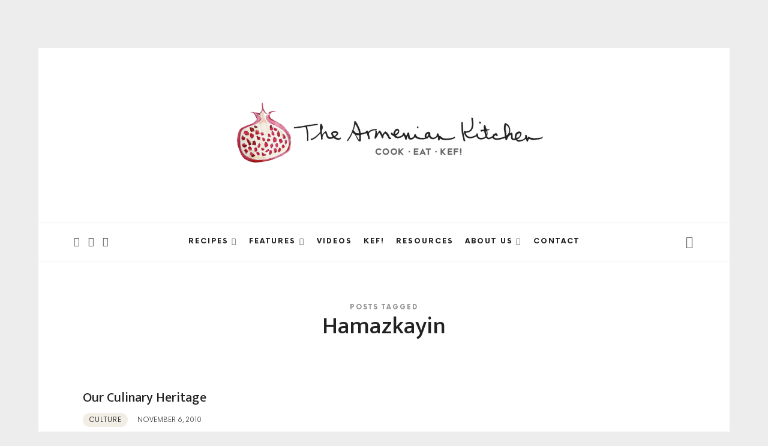

--- FILE ---
content_type: text/html; charset=UTF-8
request_url: https://thearmeniankitchen.com/tag/hamazkayin/
body_size: 14003
content:
<!doctype html>
<html lang="en-US" class="no-featured-area is-menu-bottom is-menu-bar is-body-boxed is-single-post-title-default is-post-title-align-center is-post-media-fixed is-blog-text-align-left is-meta-with-none is-header-light is-header-fixed-width is-header-parallax-no is-menu-sticky is-menu-fixed-bg is-menu-align-center is-menu-light is-submenu-dark is-submenu-align-center is-menu-uppercase is-featured-area-fixed is-slider-buttons-overflow is-slider-buttons-rounded is-slider-buttons-darker is-slider-title-dark-shadow is-slider-parallax is-slider-title-none-uppercase is-slider-more-link-hidden is-slider-more-link-border-bottom is-slider-text-align-center is-slider-v-align-center is-slider-h-align-center is-link-box-title-default is-link-box-title-transform-none is-link-box-text-align-center is-link-box-v-align-center is-link-box-parallax-no is-intro-align-center is-intro-text-light is-intro-parallax-no is-more-link-border-bottom is-about-author-minimal is-related-posts-parallax is-related-posts-fixed is-share-links-boxed is-tagcloud-solid is-nav-single-rounded is-nav-single-animated is-comments-boxed is-comments-boxed-solid is-comments-image-rounded is-comment-form-boxed is-comment-form-boxed-solid is-sidebar-right is-sidebar-sticky is-sidebar-align-left is-widget-title-align-left is-widget-underline is-trending-posts-rounded is-footer-subscribe-light is-footer-widgets-align-left is-footer-boxed is-meta-uppercase is-about-author-center is-tagline-hidden is-logo-container-full" data-title-ratio="0.4" data-link-box-title-ratio="0.3" data-generic-button-style="" data-header-bg-shape="">
<head>
	<meta charset="UTF-8">
					<meta name="viewport" content="width=device-width, initial-scale=1">
				<link rel="profile" href="http://gmpg.org/xfn/11">
	<title>Hamazkayin &#8211; The Armenian Kitchen</title>
<meta name='robots' content='max-image-preview:large' />
	<style>img:is([sizes="auto" i], [sizes^="auto," i]) { contain-intrinsic-size: 3000px 1500px }</style>
	
<!-- Google Tag Manager for WordPress by gtm4wp.com -->
<script data-cfasync="false" data-pagespeed-no-defer>
	var gtm4wp_datalayer_name = "dataLayer";
	var dataLayer = dataLayer || [];
</script>
<!-- End Google Tag Manager for WordPress by gtm4wp.com --><link rel="amphtml" href="https://thearmeniankitchen.com/tag/hamazkayin/amp/" /><meta name="generator" content="AMP for WP 1.1.5"/><link rel='dns-prefetch' href='//fonts.googleapis.com' />
<link rel="alternate" type="application/rss+xml" title="The Armenian Kitchen &raquo; Feed" href="https://thearmeniankitchen.com/feed/" />
<link rel="alternate" type="application/rss+xml" title="The Armenian Kitchen &raquo; Comments Feed" href="https://thearmeniankitchen.com/comments/feed/" />
<link rel="alternate" type="application/rss+xml" title="The Armenian Kitchen &raquo; Hamazkayin Tag Feed" href="https://thearmeniankitchen.com/tag/hamazkayin/feed/" />
<script type="text/javascript">
/* <![CDATA[ */
window._wpemojiSettings = {"baseUrl":"https:\/\/s.w.org\/images\/core\/emoji\/16.0.1\/72x72\/","ext":".png","svgUrl":"https:\/\/s.w.org\/images\/core\/emoji\/16.0.1\/svg\/","svgExt":".svg","source":{"concatemoji":"https:\/\/thearmeniankitchen.com\/wp-includes\/js\/wp-emoji-release.min.js?ver=6.8.3"}};
/*! This file is auto-generated */
!function(s,n){var o,i,e;function c(e){try{var t={supportTests:e,timestamp:(new Date).valueOf()};sessionStorage.setItem(o,JSON.stringify(t))}catch(e){}}function p(e,t,n){e.clearRect(0,0,e.canvas.width,e.canvas.height),e.fillText(t,0,0);var t=new Uint32Array(e.getImageData(0,0,e.canvas.width,e.canvas.height).data),a=(e.clearRect(0,0,e.canvas.width,e.canvas.height),e.fillText(n,0,0),new Uint32Array(e.getImageData(0,0,e.canvas.width,e.canvas.height).data));return t.every(function(e,t){return e===a[t]})}function u(e,t){e.clearRect(0,0,e.canvas.width,e.canvas.height),e.fillText(t,0,0);for(var n=e.getImageData(16,16,1,1),a=0;a<n.data.length;a++)if(0!==n.data[a])return!1;return!0}function f(e,t,n,a){switch(t){case"flag":return n(e,"\ud83c\udff3\ufe0f\u200d\u26a7\ufe0f","\ud83c\udff3\ufe0f\u200b\u26a7\ufe0f")?!1:!n(e,"\ud83c\udde8\ud83c\uddf6","\ud83c\udde8\u200b\ud83c\uddf6")&&!n(e,"\ud83c\udff4\udb40\udc67\udb40\udc62\udb40\udc65\udb40\udc6e\udb40\udc67\udb40\udc7f","\ud83c\udff4\u200b\udb40\udc67\u200b\udb40\udc62\u200b\udb40\udc65\u200b\udb40\udc6e\u200b\udb40\udc67\u200b\udb40\udc7f");case"emoji":return!a(e,"\ud83e\udedf")}return!1}function g(e,t,n,a){var r="undefined"!=typeof WorkerGlobalScope&&self instanceof WorkerGlobalScope?new OffscreenCanvas(300,150):s.createElement("canvas"),o=r.getContext("2d",{willReadFrequently:!0}),i=(o.textBaseline="top",o.font="600 32px Arial",{});return e.forEach(function(e){i[e]=t(o,e,n,a)}),i}function t(e){var t=s.createElement("script");t.src=e,t.defer=!0,s.head.appendChild(t)}"undefined"!=typeof Promise&&(o="wpEmojiSettingsSupports",i=["flag","emoji"],n.supports={everything:!0,everythingExceptFlag:!0},e=new Promise(function(e){s.addEventListener("DOMContentLoaded",e,{once:!0})}),new Promise(function(t){var n=function(){try{var e=JSON.parse(sessionStorage.getItem(o));if("object"==typeof e&&"number"==typeof e.timestamp&&(new Date).valueOf()<e.timestamp+604800&&"object"==typeof e.supportTests)return e.supportTests}catch(e){}return null}();if(!n){if("undefined"!=typeof Worker&&"undefined"!=typeof OffscreenCanvas&&"undefined"!=typeof URL&&URL.createObjectURL&&"undefined"!=typeof Blob)try{var e="postMessage("+g.toString()+"("+[JSON.stringify(i),f.toString(),p.toString(),u.toString()].join(",")+"));",a=new Blob([e],{type:"text/javascript"}),r=new Worker(URL.createObjectURL(a),{name:"wpTestEmojiSupports"});return void(r.onmessage=function(e){c(n=e.data),r.terminate(),t(n)})}catch(e){}c(n=g(i,f,p,u))}t(n)}).then(function(e){for(var t in e)n.supports[t]=e[t],n.supports.everything=n.supports.everything&&n.supports[t],"flag"!==t&&(n.supports.everythingExceptFlag=n.supports.everythingExceptFlag&&n.supports[t]);n.supports.everythingExceptFlag=n.supports.everythingExceptFlag&&!n.supports.flag,n.DOMReady=!1,n.readyCallback=function(){n.DOMReady=!0}}).then(function(){return e}).then(function(){var e;n.supports.everything||(n.readyCallback(),(e=n.source||{}).concatemoji?t(e.concatemoji):e.wpemoji&&e.twemoji&&(t(e.twemoji),t(e.wpemoji)))}))}((window,document),window._wpemojiSettings);
/* ]]> */
</script>
<style id='wp-emoji-styles-inline-css' type='text/css'>

	img.wp-smiley, img.emoji {
		display: inline !important;
		border: none !important;
		box-shadow: none !important;
		height: 1em !important;
		width: 1em !important;
		margin: 0 0.07em !important;
		vertical-align: -0.1em !important;
		background: none !important;
		padding: 0 !important;
	}
</style>
<link rel='stylesheet' id='wp-block-library-css' href='https://thearmeniankitchen.com/wp-includes/css/dist/block-library/style.min.css?ver=6.8.3' type='text/css' media='all' />
<style id='classic-theme-styles-inline-css' type='text/css'>
/*! This file is auto-generated */
.wp-block-button__link{color:#fff;background-color:#32373c;border-radius:9999px;box-shadow:none;text-decoration:none;padding:calc(.667em + 2px) calc(1.333em + 2px);font-size:1.125em}.wp-block-file__button{background:#32373c;color:#fff;text-decoration:none}
</style>
<link rel='stylesheet' id='qligg-swiper-css' href='https://thearmeniankitchen.com/wp-content/plugins/insta-gallery/assets/frontend/swiper/swiper.min.css?ver=4.7.9' type='text/css' media='all' />
<link rel='stylesheet' id='qligg-frontend-css' href='https://thearmeniankitchen.com/wp-content/plugins/insta-gallery/build/frontend/css/style.css?ver=4.7.9' type='text/css' media='all' />
<style id='global-styles-inline-css' type='text/css'>
:root{--wp--preset--aspect-ratio--square: 1;--wp--preset--aspect-ratio--4-3: 4/3;--wp--preset--aspect-ratio--3-4: 3/4;--wp--preset--aspect-ratio--3-2: 3/2;--wp--preset--aspect-ratio--2-3: 2/3;--wp--preset--aspect-ratio--16-9: 16/9;--wp--preset--aspect-ratio--9-16: 9/16;--wp--preset--color--black: #000000;--wp--preset--color--cyan-bluish-gray: #abb8c3;--wp--preset--color--white: #ffffff;--wp--preset--color--pale-pink: #f78da7;--wp--preset--color--vivid-red: #cf2e2e;--wp--preset--color--luminous-vivid-orange: #ff6900;--wp--preset--color--luminous-vivid-amber: #fcb900;--wp--preset--color--light-green-cyan: #7bdcb5;--wp--preset--color--vivid-green-cyan: #00d084;--wp--preset--color--pale-cyan-blue: #8ed1fc;--wp--preset--color--vivid-cyan-blue: #0693e3;--wp--preset--color--vivid-purple: #9b51e0;--wp--preset--gradient--vivid-cyan-blue-to-vivid-purple: linear-gradient(135deg,rgba(6,147,227,1) 0%,rgb(155,81,224) 100%);--wp--preset--gradient--light-green-cyan-to-vivid-green-cyan: linear-gradient(135deg,rgb(122,220,180) 0%,rgb(0,208,130) 100%);--wp--preset--gradient--luminous-vivid-amber-to-luminous-vivid-orange: linear-gradient(135deg,rgba(252,185,0,1) 0%,rgba(255,105,0,1) 100%);--wp--preset--gradient--luminous-vivid-orange-to-vivid-red: linear-gradient(135deg,rgba(255,105,0,1) 0%,rgb(207,46,46) 100%);--wp--preset--gradient--very-light-gray-to-cyan-bluish-gray: linear-gradient(135deg,rgb(238,238,238) 0%,rgb(169,184,195) 100%);--wp--preset--gradient--cool-to-warm-spectrum: linear-gradient(135deg,rgb(74,234,220) 0%,rgb(151,120,209) 20%,rgb(207,42,186) 40%,rgb(238,44,130) 60%,rgb(251,105,98) 80%,rgb(254,248,76) 100%);--wp--preset--gradient--blush-light-purple: linear-gradient(135deg,rgb(255,206,236) 0%,rgb(152,150,240) 100%);--wp--preset--gradient--blush-bordeaux: linear-gradient(135deg,rgb(254,205,165) 0%,rgb(254,45,45) 50%,rgb(107,0,62) 100%);--wp--preset--gradient--luminous-dusk: linear-gradient(135deg,rgb(255,203,112) 0%,rgb(199,81,192) 50%,rgb(65,88,208) 100%);--wp--preset--gradient--pale-ocean: linear-gradient(135deg,rgb(255,245,203) 0%,rgb(182,227,212) 50%,rgb(51,167,181) 100%);--wp--preset--gradient--electric-grass: linear-gradient(135deg,rgb(202,248,128) 0%,rgb(113,206,126) 100%);--wp--preset--gradient--midnight: linear-gradient(135deg,rgb(2,3,129) 0%,rgb(40,116,252) 100%);--wp--preset--font-size--small: 13px;--wp--preset--font-size--medium: 20px;--wp--preset--font-size--large: 36px;--wp--preset--font-size--x-large: 42px;--wp--preset--spacing--20: 0.44rem;--wp--preset--spacing--30: 0.67rem;--wp--preset--spacing--40: 1rem;--wp--preset--spacing--50: 1.5rem;--wp--preset--spacing--60: 2.25rem;--wp--preset--spacing--70: 3.38rem;--wp--preset--spacing--80: 5.06rem;--wp--preset--shadow--natural: 6px 6px 9px rgba(0, 0, 0, 0.2);--wp--preset--shadow--deep: 12px 12px 50px rgba(0, 0, 0, 0.4);--wp--preset--shadow--sharp: 6px 6px 0px rgba(0, 0, 0, 0.2);--wp--preset--shadow--outlined: 6px 6px 0px -3px rgba(255, 255, 255, 1), 6px 6px rgba(0, 0, 0, 1);--wp--preset--shadow--crisp: 6px 6px 0px rgba(0, 0, 0, 1);}:where(.is-layout-flex){gap: 0.5em;}:where(.is-layout-grid){gap: 0.5em;}body .is-layout-flex{display: flex;}.is-layout-flex{flex-wrap: wrap;align-items: center;}.is-layout-flex > :is(*, div){margin: 0;}body .is-layout-grid{display: grid;}.is-layout-grid > :is(*, div){margin: 0;}:where(.wp-block-columns.is-layout-flex){gap: 2em;}:where(.wp-block-columns.is-layout-grid){gap: 2em;}:where(.wp-block-post-template.is-layout-flex){gap: 1.25em;}:where(.wp-block-post-template.is-layout-grid){gap: 1.25em;}.has-black-color{color: var(--wp--preset--color--black) !important;}.has-cyan-bluish-gray-color{color: var(--wp--preset--color--cyan-bluish-gray) !important;}.has-white-color{color: var(--wp--preset--color--white) !important;}.has-pale-pink-color{color: var(--wp--preset--color--pale-pink) !important;}.has-vivid-red-color{color: var(--wp--preset--color--vivid-red) !important;}.has-luminous-vivid-orange-color{color: var(--wp--preset--color--luminous-vivid-orange) !important;}.has-luminous-vivid-amber-color{color: var(--wp--preset--color--luminous-vivid-amber) !important;}.has-light-green-cyan-color{color: var(--wp--preset--color--light-green-cyan) !important;}.has-vivid-green-cyan-color{color: var(--wp--preset--color--vivid-green-cyan) !important;}.has-pale-cyan-blue-color{color: var(--wp--preset--color--pale-cyan-blue) !important;}.has-vivid-cyan-blue-color{color: var(--wp--preset--color--vivid-cyan-blue) !important;}.has-vivid-purple-color{color: var(--wp--preset--color--vivid-purple) !important;}.has-black-background-color{background-color: var(--wp--preset--color--black) !important;}.has-cyan-bluish-gray-background-color{background-color: var(--wp--preset--color--cyan-bluish-gray) !important;}.has-white-background-color{background-color: var(--wp--preset--color--white) !important;}.has-pale-pink-background-color{background-color: var(--wp--preset--color--pale-pink) !important;}.has-vivid-red-background-color{background-color: var(--wp--preset--color--vivid-red) !important;}.has-luminous-vivid-orange-background-color{background-color: var(--wp--preset--color--luminous-vivid-orange) !important;}.has-luminous-vivid-amber-background-color{background-color: var(--wp--preset--color--luminous-vivid-amber) !important;}.has-light-green-cyan-background-color{background-color: var(--wp--preset--color--light-green-cyan) !important;}.has-vivid-green-cyan-background-color{background-color: var(--wp--preset--color--vivid-green-cyan) !important;}.has-pale-cyan-blue-background-color{background-color: var(--wp--preset--color--pale-cyan-blue) !important;}.has-vivid-cyan-blue-background-color{background-color: var(--wp--preset--color--vivid-cyan-blue) !important;}.has-vivid-purple-background-color{background-color: var(--wp--preset--color--vivid-purple) !important;}.has-black-border-color{border-color: var(--wp--preset--color--black) !important;}.has-cyan-bluish-gray-border-color{border-color: var(--wp--preset--color--cyan-bluish-gray) !important;}.has-white-border-color{border-color: var(--wp--preset--color--white) !important;}.has-pale-pink-border-color{border-color: var(--wp--preset--color--pale-pink) !important;}.has-vivid-red-border-color{border-color: var(--wp--preset--color--vivid-red) !important;}.has-luminous-vivid-orange-border-color{border-color: var(--wp--preset--color--luminous-vivid-orange) !important;}.has-luminous-vivid-amber-border-color{border-color: var(--wp--preset--color--luminous-vivid-amber) !important;}.has-light-green-cyan-border-color{border-color: var(--wp--preset--color--light-green-cyan) !important;}.has-vivid-green-cyan-border-color{border-color: var(--wp--preset--color--vivid-green-cyan) !important;}.has-pale-cyan-blue-border-color{border-color: var(--wp--preset--color--pale-cyan-blue) !important;}.has-vivid-cyan-blue-border-color{border-color: var(--wp--preset--color--vivid-cyan-blue) !important;}.has-vivid-purple-border-color{border-color: var(--wp--preset--color--vivid-purple) !important;}.has-vivid-cyan-blue-to-vivid-purple-gradient-background{background: var(--wp--preset--gradient--vivid-cyan-blue-to-vivid-purple) !important;}.has-light-green-cyan-to-vivid-green-cyan-gradient-background{background: var(--wp--preset--gradient--light-green-cyan-to-vivid-green-cyan) !important;}.has-luminous-vivid-amber-to-luminous-vivid-orange-gradient-background{background: var(--wp--preset--gradient--luminous-vivid-amber-to-luminous-vivid-orange) !important;}.has-luminous-vivid-orange-to-vivid-red-gradient-background{background: var(--wp--preset--gradient--luminous-vivid-orange-to-vivid-red) !important;}.has-very-light-gray-to-cyan-bluish-gray-gradient-background{background: var(--wp--preset--gradient--very-light-gray-to-cyan-bluish-gray) !important;}.has-cool-to-warm-spectrum-gradient-background{background: var(--wp--preset--gradient--cool-to-warm-spectrum) !important;}.has-blush-light-purple-gradient-background{background: var(--wp--preset--gradient--blush-light-purple) !important;}.has-blush-bordeaux-gradient-background{background: var(--wp--preset--gradient--blush-bordeaux) !important;}.has-luminous-dusk-gradient-background{background: var(--wp--preset--gradient--luminous-dusk) !important;}.has-pale-ocean-gradient-background{background: var(--wp--preset--gradient--pale-ocean) !important;}.has-electric-grass-gradient-background{background: var(--wp--preset--gradient--electric-grass) !important;}.has-midnight-gradient-background{background: var(--wp--preset--gradient--midnight) !important;}.has-small-font-size{font-size: var(--wp--preset--font-size--small) !important;}.has-medium-font-size{font-size: var(--wp--preset--font-size--medium) !important;}.has-large-font-size{font-size: var(--wp--preset--font-size--large) !important;}.has-x-large-font-size{font-size: var(--wp--preset--font-size--x-large) !important;}
:where(.wp-block-post-template.is-layout-flex){gap: 1.25em;}:where(.wp-block-post-template.is-layout-grid){gap: 1.25em;}
:where(.wp-block-columns.is-layout-flex){gap: 2em;}:where(.wp-block-columns.is-layout-grid){gap: 2em;}
:root :where(.wp-block-pullquote){font-size: 1.5em;line-height: 1.6;}
</style>
<link rel='stylesheet' id='contact-form-7-css' href='https://thearmeniankitchen.com/wp-content/plugins/contact-form-7/includes/css/styles.css?ver=6.0.6' type='text/css' media='all' />
<link rel='stylesheet' id='irecommendthis-css' href='https://thearmeniankitchen.com/wp-content/plugins/i-recommend-this/assets/css/irecommendthis-heart.css?ver=4.0.1' type='text/css' media='all' />
<link rel='stylesheet' id='fontello-css' href='https://thearmeniankitchen.com/wp-content/plugins/pixelwars-core-shortcodes/themes/global/css/fonts/fontello/css/fontello.css' type='text/css' media='all' />
<link rel='stylesheet' id='pixelwars-core-shortcodes-css' href='https://thearmeniankitchen.com/wp-content/plugins/pixelwars-core-shortcodes/themes/global/css/shortcodes.css' type='text/css' media='all' />
<link rel='stylesheet' id='uaf_client_css-css' href='https://thearmeniankitchen.com/wp-content/uploads/useanyfont/uaf.css?ver=1750280429' type='text/css' media='all' />
<link rel='stylesheet' id='lahanna-font-now-css' href='https://thearmeniankitchen.com/wp-content/themes/lahanna/css/fonts/now/stylesheet.css?ver=6.8.3' type='text/css' media='all' />
<link rel='stylesheet' id='lahanna-fonts-css' href='//fonts.googleapis.com/css?family=Mr+Bedfort%3A100%2C100i%2C200%2C200i%2C300%2C300i%2C400%2C400i%2C500%2C500i%2C600%2C600i%2C700%2C700i%2C800%2C800i%2C900%2C900i&#038;ver=6.8.3' type='text/css' media='all' />
<link rel='stylesheet' id='normalize-css' href='https://thearmeniankitchen.com/wp-content/themes/lahanna/css/normalize.css?ver=6.8.3' type='text/css' media='all' />
<link rel='stylesheet' id='bootstrap-css' href='https://thearmeniankitchen.com/wp-content/themes/lahanna/css/bootstrap.css?ver=6.8.3' type='text/css' media='all' />
<link rel='stylesheet' id='fluidbox-css' href='https://thearmeniankitchen.com/wp-content/themes/lahanna/js/fluidbox/fluidbox.css?ver=6.8.3' type='text/css' media='all' />
<link rel='stylesheet' id='magnific-popup-css' href='https://thearmeniankitchen.com/wp-content/themes/lahanna/js/jquery.magnific-popup/magnific-popup.css?ver=6.8.3' type='text/css' media='all' />
<link rel='stylesheet' id='owl-carousel-css' href='https://thearmeniankitchen.com/wp-content/themes/lahanna/js/owl-carousel/owl.carousel.css?ver=6.8.3' type='text/css' media='all' />
<link rel='stylesheet' id='lahanna-main-css' href='https://thearmeniankitchen.com/wp-content/themes/lahanna/css/main.css?ver=6.8.3' type='text/css' media='all' />
<link rel='stylesheet' id='lahanna-768-css' href='https://thearmeniankitchen.com/wp-content/themes/lahanna/css/768.css?ver=6.8.3' type='text/css' media='all' />
<link rel='stylesheet' id='lahanna-992-css' href='https://thearmeniankitchen.com/wp-content/themes/lahanna/css/992.css?ver=6.8.3' type='text/css' media='all' />
<link rel='stylesheet' id='lahanna-style-css' href='https://thearmeniankitchen.com/wp-content/themes/lahanna-child-style-2/style.css?ver=6.8.3' type='text/css' media='all' />
<style id='lahanna-style-inline-css' type='text/css'>
.site-title { font-family: 'Now', sans-serif; }

.nav-menu, .entry-meta, .owl-nav, label, .page-links, .navigation, .entry-title i, .site-info, .filters { font-family: 'Now', sans-serif; }

.widget-title { font-family: 'Now', sans-serif; }

.slider-box .entry-title { font-family: 'Now', sans-serif; }

.intro h1 { font-family: 'Mr Bedfort'; }

@media screen and (min-width: 992px) { .site-header .site-title { font-size: 68px; } }

@media screen and (min-width: 992px) { .blog-regular .entry-title, .blog-stream.first-full .hentry:first-child .entry-title { font-size: 37px; } }

@media screen and (min-width: 992px) { h1 { font-size: 40px; } }

@media screen and (min-width: 992px) { .nav-menu > ul { font-size: 12px; } }

@media screen and (min-width: 992px) { .sidebar { font-size: 12px; } }

.widget-title { font-size: 12px; }

@media screen and (min-width: 992px) { .nav-menu ul ul { font-size: 10px; } }

@media screen and (min-width: 992px) { .intro h1 { font-size: 65px; } }

.site-title { font-weight: 900; }

h1, .entry-title, .footer-subscribe h3 { font-weight: 500; }

.slider-box .entry-title { font-weight: 500; }

.widget-title { font-weight: 700; }

@media screen and (min-width: 992px) { .nav-menu > ul { font-weight: 700; } }

@media screen and (min-width: 992px) { .nav-menu ul ul { font-weight: 500; } }

@media screen and (min-width: 992px) { .nav-menu > ul { letter-spacing: 2px; } }

@media screen and (min-width: 992px) { .site-title img { max-height: 160px; } }

@media screen and (max-width: 991px) { .site-title img { max-height: 84px; } }

@media screen and (min-width: 992px) { .is-header-smaller .site-header.clone .site-title img { max-height: 66px; } }

@media screen and (min-width: 992px) { .site-branding-wrap { padding: 65px 0; } }

@media screen and (max-width: 991px) { .site-branding-wrap { padding: 35px 0; } }

@media screen and (min-width: 992px) { .intro { padding: 110px 0; } }

@media screen and (min-width: 992px) { .site { margin-top: 80px; margin-bottom: 80px; } }

.layout-medium, .is-header-row .header-wrap-inner, .is-header-small .header-wrap-inner, .is-menu-bar.is-menu-fixed-bg .menu-wrap, .is-header-fixed-width .header-wrap, .is-header-fixed-width.is-menu-bar .site-navigation, .is-header-float-box:not(.is-header-float-box-menu) .site-header:not(.clone) .header-wrap, .is-header-float-box.is-menu-bar .site-header:not(.clone) .site-navigation:not(.clone), .is-body-boxed .site, .is-body-boxed .header-wrap, .is-body-boxed.is-menu-bar .site-navigation, .is-body-boxed:not(.is-menu-bar) .site-header, .is-middle-boxed .site-main, .intro-content, .is-footer-boxed .site-footer, .is-content-boxed .site-main .layout-fixed, .top-bar .top-bar-wrap, .is-top-bar-fixed .top-bar, .is-top-bar-fixed-bg .top-bar, .is-menu-bottom.is-menu-bottom-overflow .site-header:not(.clone) .site-navigation:not(.clone) .menu-wrap, .site-branding-wrap, .is-header-border-fixed .header-wrap:after, .is-header-border-fixed .menu-wrap:after, html .tutor-container { max-width: 1160px; }

a { color: #d19234; }

.site-header .header-wrap { background-color: #ffffff; }

html:not(.is-menu-bottom) .site-header .header-bg-shape { color: #ffffff; }

.intro:before { opacity: 0.3; }

.site-header .menu-wrap { background-color: #ffffff; }

html.is-menu-bottom .site-header .header-bg-shape { color: #ffffff; }

h1, h2, h3, h4, h5, h6, blockquote, .tab-titles { color: #222222; }

body { background: #ededed; }

.site .footer-subscribe { background: #ffffff; }

.is-cat-link-regular .cat-links a, .is-cat-link-borders .cat-links a, .is-cat-link-border-bottom .cat-links a, .is-cat-link-borders-light .cat-links a { color: #f2ede5; }

.is-cat-link-borders .cat-links a, .is-cat-link-borders-light .cat-links a, .is-cat-link-border-bottom .cat-links a, .is-cat-link-ribbon .cat-links a:before, .is-cat-link-ribbon .cat-links a:after, .is-cat-link-ribbon-left .cat-links a:before, .is-cat-link-ribbon-right .cat-links a:after, .is-cat-link-ribbon.is-cat-link-ribbon-dark .cat-links a:before, .is-cat-link-ribbon.is-cat-link-ribbon-dark .cat-links a:after, .is-cat-link-ribbon-left.is-cat-link-ribbon-dark .cat-links a:before, .is-cat-link-ribbon-right.is-cat-link-ribbon-dark .cat-links a:after { border-color: #f2ede5; }

.is-cat-link-solid .cat-links a, .is-cat-link-solid-light .cat-links a, .is-cat-link-ribbon .cat-links a, .is-cat-link-ribbon-left .cat-links a, .is-cat-link-ribbon-right .cat-links a, .is-cat-link-ribbon.is-cat-link-ribbon-dark .cat-links a, .is-cat-link-ribbon-left.is-cat-link-ribbon-dark .cat-links a, .is-cat-link-ribbon-right.is-cat-link-ribbon-dark .cat-links a { background: #f2ede5; }

.is-cat-link-underline .cat-links a { box-shadow: inset 0 -7px 0 #f2ede5; }

.main-slider-post.is-cat-link-regular .cat-links a, .main-slider-post.is-cat-link-border-bottom .cat-links a, .main-slider-post.is-cat-link-borders .cat-links a, .main-slider-post.is-cat-link-borders-light .cat-links a, .main-slider-post.is-cat-link-line-before .cat-links a, .main-slider-post.is-cat-link-dots-bottom .cat-links a:before { color: #ffffff; }

.main-slider-post.is-cat-link-borders .cat-links a, .main-slider-post.is-cat-link-borders-light .cat-links a, .main-slider-post.is-cat-link-border-bottom .cat-links a, .main-slider-post.is-cat-link-line-before .cat-links a:before, .main-slider-post.is-cat-link-ribbon .cat-links a:before, .main-slider-post.is-cat-link-ribbon .cat-links a:after, .main-slider-post.is-cat-link-ribbon-left .cat-links a:before, .main-slider-post.is-cat-link-ribbon-right .cat-links a:after { border-color: #ffffff; }

.main-slider-post.is-cat-link-solid .cat-links a, .main-slider-post.is-cat-link-solid-light .cat-links a, .main-slider-post.is-cat-link-ribbon .cat-links a, .main-slider-post.is-cat-link-ribbon-left .cat-links a, .main-slider-post.is-cat-link-ribbon-right .cat-links a { background: #ffffff; }

.main-slider-post.is-cat-link-underline .cat-links a { box-shadow: inset 0 -7px 0 #ffffff; }

.is-widget-ribbon .site-main .widget-title span, .is-widget-solid .site-main .widget-title span, .is-widget-solid-arrow .site-main .widget-title span, .is-widget-first-letter-solid .site-main .widget-title span:first-letter { background: #d5f4c1; }

.is-widget-ribbon .site-main .widget-title span:before, .is-widget-ribbon .site-main .widget-title span:after, .is-widget-border .site-main .widget-title span, .is-widget-border-arrow .site-main .widget-title span, .is-widget-bottomline .site-main .widget-title:after, .is-widget-first-letter-border .site-main .widget-title span:first-letter, .is-widget-line-cut .site-main .widget-title span:before, .is-widget-line-cut .site-main .widget-title span:after, .is-widget-line-cut-center .site-main .widget-title span:before, .is-widget-line-cut-center .site-main .widget-title span:after { border-color: #d5f4c1; }

.is-widget-border-arrow .site-main .widget-title span:before, .is-widget-solid-arrow .site-main .widget-title span:after { border-top-color: #d5f4c1; }

.is-widget-underline .site-main .widget-title span { box-shadow: inset 0 -6px 0 #d5f4c1; }

.top-bar, .top-bar select option { background-color: #171717; }

.header-wrap:after { color: #222222; }

.is-menu-bar .menu-wrap:after { color: #222222; }
</style>
<style id='akismet-widget-style-inline-css' type='text/css'>

			.a-stats {
				--akismet-color-mid-green: #357b49;
				--akismet-color-white: #fff;
				--akismet-color-light-grey: #f6f7f7;

				max-width: 350px;
				width: auto;
			}

			.a-stats * {
				all: unset;
				box-sizing: border-box;
			}

			.a-stats strong {
				font-weight: 600;
			}

			.a-stats a.a-stats__link,
			.a-stats a.a-stats__link:visited,
			.a-stats a.a-stats__link:active {
				background: var(--akismet-color-mid-green);
				border: none;
				box-shadow: none;
				border-radius: 8px;
				color: var(--akismet-color-white);
				cursor: pointer;
				display: block;
				font-family: -apple-system, BlinkMacSystemFont, 'Segoe UI', 'Roboto', 'Oxygen-Sans', 'Ubuntu', 'Cantarell', 'Helvetica Neue', sans-serif;
				font-weight: 500;
				padding: 12px;
				text-align: center;
				text-decoration: none;
				transition: all 0.2s ease;
			}

			/* Extra specificity to deal with TwentyTwentyOne focus style */
			.widget .a-stats a.a-stats__link:focus {
				background: var(--akismet-color-mid-green);
				color: var(--akismet-color-white);
				text-decoration: none;
			}

			.a-stats a.a-stats__link:hover {
				filter: brightness(110%);
				box-shadow: 0 4px 12px rgba(0, 0, 0, 0.06), 0 0 2px rgba(0, 0, 0, 0.16);
			}

			.a-stats .count {
				color: var(--akismet-color-white);
				display: block;
				font-size: 1.5em;
				line-height: 1.4;
				padding: 0 13px;
				white-space: nowrap;
			}
		
</style>
<script type="text/javascript" src="https://thearmeniankitchen.com/wp-includes/js/jquery/jquery.min.js?ver=3.7.1" id="jquery-core-js"></script>
<script type="text/javascript" src="https://thearmeniankitchen.com/wp-includes/js/jquery/jquery-migrate.min.js?ver=3.4.1" id="jquery-migrate-js"></script>
<link rel="https://api.w.org/" href="https://thearmeniankitchen.com/wp-json/" /><link rel="alternate" title="JSON" type="application/json" href="https://thearmeniankitchen.com/wp-json/wp/v2/tags/1830" /><link rel="EditURI" type="application/rsd+xml" title="RSD" href="https://thearmeniankitchen.com/xmlrpc.php?rsd" />
<meta name="generator" content="WordPress 6.8.3" />
	<link rel="preconnect" href="https://fonts.googleapis.com">
	<link rel="preconnect" href="https://fonts.gstatic.com">
	<link href='https://fonts.googleapis.com/css2?display=swap&family=Roboto:wght@100;300&family=Mukta:wght@200;500' rel='stylesheet'><style type="text/css"> .tippy-box[data-theme~="wprm"] { background-color: #333333; color: #FFFFFF; } .tippy-box[data-theme~="wprm"][data-placement^="top"] > .tippy-arrow::before { border-top-color: #333333; } .tippy-box[data-theme~="wprm"][data-placement^="bottom"] > .tippy-arrow::before { border-bottom-color: #333333; } .tippy-box[data-theme~="wprm"][data-placement^="left"] > .tippy-arrow::before { border-left-color: #333333; } .tippy-box[data-theme~="wprm"][data-placement^="right"] > .tippy-arrow::before { border-right-color: #333333; } .tippy-box[data-theme~="wprm"] a { color: #FFFFFF; } .wprm-comment-rating svg { width: 18px !important; height: 18px !important; } img.wprm-comment-rating { width: 90px !important; height: 18px !important; } body { --comment-rating-star-color: #343434; } body { --wprm-popup-font-size: 16px; } body { --wprm-popup-background: #ffffff; } body { --wprm-popup-title: #000000; } body { --wprm-popup-content: #444444; } body { --wprm-popup-button-background: #444444; } body { --wprm-popup-button-text: #ffffff; }</style><style type="text/css">.wprm-glossary-term {color: #5A822B;text-decoration: underline;cursor: help;}</style>
<!-- Google Tag Manager for WordPress by gtm4wp.com -->
<!-- GTM Container placement set to automatic -->
<script data-cfasync="false" data-pagespeed-no-defer>
	var dataLayer_content = {"visitorLoginState":"logged-out","pagePostType":"post","pagePostType2":"tag-post"};
	dataLayer.push( dataLayer_content );
</script>
<script data-cfasync="false" data-pagespeed-no-defer>
(function(w,d,s,l,i){w[l]=w[l]||[];w[l].push({'gtm.start':
new Date().getTime(),event:'gtm.js'});var f=d.getElementsByTagName(s)[0],
j=d.createElement(s),dl=l!='dataLayer'?'&l='+l:'';j.async=true;j.src=
'//www.googletagmanager.com/gtm.js?id='+i+dl;f.parentNode.insertBefore(j,f);
})(window,document,'script','dataLayer','GTM-PM4LLMC');
</script>
<!-- End Google Tag Manager for WordPress by gtm4wp.com -->    <script>
		if(screen.width<769){
        	window.location = "https://thearmeniankitchen.com/tag/hamazkayin/amp/";
        }
    	</script>
<link rel="icon" href="https://thearmeniankitchen.com/wp-content/uploads/2021/01/cropped-Screen-Shot-2021-01-17-at-1.07.30-PM-32x32.png" sizes="32x32" />
<link rel="icon" href="https://thearmeniankitchen.com/wp-content/uploads/2021/01/cropped-Screen-Shot-2021-01-17-at-1.07.30-PM-192x192.png" sizes="192x192" />
<link rel="apple-touch-icon" href="https://thearmeniankitchen.com/wp-content/uploads/2021/01/cropped-Screen-Shot-2021-01-17-at-1.07.30-PM-180x180.png" />
<meta name="msapplication-TileImage" content="https://thearmeniankitchen.com/wp-content/uploads/2021/01/cropped-Screen-Shot-2021-01-17-at-1.07.30-PM-270x270.png" />
		<style type="text/css" id="wp-custom-css">
			.widget_recent_comments ul li a:not(.url) { text-transform: none;  text-decoration: none; }
.main-slider-post .cat-links { display: none; }		</style>
			<style id="egf-frontend-styles" type="text/css">
		p {color: #000000;font-family: 'Roboto', sans-serif;font-style: normal;font-weight: 300;text-transform: none;} h1 {font-family: 'Mukta', sans-serif;font-style: normal;font-weight: 200;} h2 {font-family: 'Mukta', sans-serif;font-style: normal;font-weight: 200;} h3 {font-family: 'Roboto', sans-serif;font-style: normal;font-weight: 100;} h1, h2, h3, h4 {font-family: 'Mukta', sans-serif!important;font-style: normal!important;font-weight: 500!important;} h4 {font-family: 'Roboto', sans-serif;font-style: normal;font-weight: 100;} h5 {font-family: 'Roboto', sans-serif;font-style: normal;font-weight: 100;} h6 {font-family: 'Roboto', sans-serif;font-style: normal;font-weight: 100;} p {font-family: 'Roboto', sans-serif!important;font-size: 16px!important;font-style: normal!important;font-weight: 300!important;} 	</style>
	</head>

<body class="archive tag tag-hamazkayin tag-1830 wp-custom-logo wp-theme-lahanna wp-child-theme-lahanna-child-style-2">
	
<!-- GTM Container placement set to automatic -->
<!-- Google Tag Manager (noscript) -->
				<noscript><iframe src="https://www.googletagmanager.com/ns.html?id=GTM-PM4LLMC" height="0" width="0" style="display:none;visibility:hidden" aria-hidden="true"></iframe></noscript>
<!-- End Google Tag Manager (noscript) -->    <div id="page" class="hfeed site">
				
        <header id="masthead" class="site-header" role="banner">
						<div class="header-wrap" data-parallax-video="">
				<div class="header-wrap-inner">
					<div class="site-branding">
						<div class="site-branding-wrap">
							<div class="site-branding-left">
															</div> <!-- .site-branding-left -->
							
							<div class="site-branding-center">
																			<h1 class="site-title">
												<a href="https://thearmeniankitchen.com/" rel="home">
													<span class="screen-reader-text">The Armenian Kitchen</span>
													
																													<img alt="The Armenian Kitchen" src="https://thearmeniankitchen.com/wp-content/uploads/2021/05/TAK-Logo-Pom-Left.jpg">
																												
																									</a>
											</h1> <!-- .site-title -->
																		
								<p class="site-description">
									Cook, Eat, Kef!								</p> <!-- .site-description -->
							</div> <!-- .site-branding-center -->
							
							<div class="site-branding-right">
															</div> <!-- .site-branding-right -->
						</div> <!-- .site-branding-wrap -->
					</div> <!-- .site-branding -->
					
					<nav id="site-navigation" class="main-navigation site-navigation" role="navigation">
						<div class="menu-wrap">
							<div class="layout-medium">
								<a class="menu-toggle">
									<span class="lines"></span>
								</a> <!-- .menu-toggle -->
								
																
								<div class="nav-menu"><ul id="menu-real-menu" class=""><li id="menu-item-4415" class="menu-item menu-item-type-custom menu-item-object-custom menu-item-has-children menu-item-4415"><a href="#">Recipes</a>
<ul class="sub-menu">
	<li id="menu-item-5822" class="menu-item menu-item-type-taxonomy menu-item-object-category menu-item-5822"><a href="https://thearmeniankitchen.com/category/appetizers/">Appetizers</a></li>
	<li id="menu-item-5823" class="menu-item menu-item-type-taxonomy menu-item-object-category menu-item-5823"><a href="https://thearmeniankitchen.com/category/soups/">Soups</a></li>
	<li id="menu-item-5824" class="menu-item menu-item-type-taxonomy menu-item-object-category menu-item-5824"><a href="https://thearmeniankitchen.com/category/salads/">Salads</a></li>
	<li id="menu-item-5825" class="menu-item menu-item-type-taxonomy menu-item-object-category menu-item-5825"><a href="https://thearmeniankitchen.com/category/main-dishes/">Main Dishes</a></li>
	<li id="menu-item-5826" class="menu-item menu-item-type-taxonomy menu-item-object-category menu-item-5826"><a href="https://thearmeniankitchen.com/category/grain-legumes/">Grain &amp; Legumes</a></li>
	<li id="menu-item-5827" class="menu-item menu-item-type-taxonomy menu-item-object-category menu-item-5827"><a href="https://thearmeniankitchen.com/category/vegetables/">Vegetables</a></li>
	<li id="menu-item-5828" class="menu-item menu-item-type-taxonomy menu-item-object-category menu-item-5828"><a href="https://thearmeniankitchen.com/category/fruits/">Fruits</a></li>
	<li id="menu-item-5829" class="menu-item menu-item-type-taxonomy menu-item-object-category menu-item-5829"><a href="https://thearmeniankitchen.com/category/herbs-spices/">Herbs &amp; Spices</a></li>
	<li id="menu-item-5830" class="menu-item menu-item-type-taxonomy menu-item-object-category menu-item-5830"><a href="https://thearmeniankitchen.com/category/breads-boregs/">Breads &amp; Boregs</a></li>
	<li id="menu-item-5831" class="menu-item menu-item-type-taxonomy menu-item-object-category menu-item-5831"><a href="https://thearmeniankitchen.com/category/eggs-cheese-yogurt/">Eggs, Cheese, &amp; Yogurt</a></li>
	<li id="menu-item-5832" class="menu-item menu-item-type-taxonomy menu-item-object-category menu-item-5832"><a href="https://thearmeniankitchen.com/category/desserts-sweets/">Desserts &amp; Sweets</a></li>
	<li id="menu-item-5833" class="menu-item menu-item-type-taxonomy menu-item-object-category menu-item-5833"><a href="https://thearmeniankitchen.com/category/beverages/">Beverages</a></li>
	<li id="menu-item-5834" class="menu-item menu-item-type-taxonomy menu-item-object-category menu-item-5834"><a href="https://thearmeniankitchen.com/category/meatless-lenten-dishes/">Meatless Lenten Dishes</a></li>
	<li id="menu-item-4434" class="menu-item menu-item-type-custom menu-item-object-custom menu-item-has-children menu-item-4434"><a href="#">Holidays</a>
	<ul class="sub-menu">
		<li id="menu-item-5835" class="menu-item menu-item-type-taxonomy menu-item-object-category menu-item-5835"><a href="https://thearmeniankitchen.com/category/holidays/easter/">Easter</a></li>
		<li id="menu-item-5836" class="menu-item menu-item-type-taxonomy menu-item-object-category menu-item-5836"><a href="https://thearmeniankitchen.com/category/holidays/thanksgiving/">Thanksgiving</a></li>
		<li id="menu-item-5837" class="menu-item menu-item-type-taxonomy menu-item-object-category menu-item-5837"><a href="https://thearmeniankitchen.com/category/holidays/christmas/">Christmas</a></li>
		<li id="menu-item-5838" class="menu-item menu-item-type-taxonomy menu-item-object-category menu-item-5838"><a href="https://thearmeniankitchen.com/category/holidays/new-year/">New Year</a></li>
		<li id="menu-item-5839" class="menu-item menu-item-type-taxonomy menu-item-object-category menu-item-5839"><a href="https://thearmeniankitchen.com/category/holidays/st-sarkis-day/">St. Sarkis Day</a></li>
	</ul>
</li>
</ul>
</li>
<li id="menu-item-4416" class="menu-item menu-item-type-custom menu-item-object-custom menu-item-has-children menu-item-4416"><a href="#">Features</a>
<ul class="sub-menu">
	<li id="menu-item-5817" class="menu-item menu-item-type-taxonomy menu-item-object-category menu-item-5817"><a href="https://thearmeniankitchen.com/category/products/">Products</a></li>
	<li id="menu-item-5816" class="menu-item menu-item-type-taxonomy menu-item-object-category menu-item-5816"><a href="https://thearmeniankitchen.com/category/specialty-food-stores/">Specialty Food Stores</a></li>
	<li id="menu-item-5818" class="menu-item menu-item-type-taxonomy menu-item-object-category menu-item-5818"><a href="https://thearmeniankitchen.com/category/places-to-eat/">Places to Eat</a></li>
	<li id="menu-item-5819" class="menu-item menu-item-type-taxonomy menu-item-object-category menu-item-5819"><a href="https://thearmeniankitchen.com/category/cookbooks/">Cookbooks</a></li>
	<li id="menu-item-5820" class="menu-item menu-item-type-taxonomy menu-item-object-category menu-item-5820"><a href="https://thearmeniankitchen.com/category/culture/">Culture</a></li>
	<li id="menu-item-6914" class="menu-item menu-item-type-taxonomy menu-item-object-category menu-item-6914"><a href="https://thearmeniankitchen.com/category/cooking-tips/">Cooking Tips</a></li>
</ul>
</li>
<li id="menu-item-6183" class="menu-item menu-item-type-custom menu-item-object-custom menu-item-6183"><a target="_blank" href="https://www.youtube.com/c/dkalajianTAK/videos">Videos</a></li>
<li id="menu-item-6719" class="menu-item menu-item-type-post_type menu-item-object-page menu-item-6719"><a href="https://thearmeniankitchen.com/kef/">Kef!</a></li>
<li id="menu-item-4539" class="menu-item menu-item-type-post_type menu-item-object-page menu-item-4539"><a href="https://thearmeniankitchen.com/resources/">Resources</a></li>
<li id="menu-item-4476" class="menu-item menu-item-type-post_type menu-item-object-page menu-item-has-children menu-item-4476"><a href="https://thearmeniankitchen.com/about-us/">About Us</a>
<ul class="sub-menu">
	<li id="menu-item-4478" class="menu-item menu-item-type-post_type menu-item-object-page menu-item-4478"><a href="https://thearmeniankitchen.com/about-us/">Who We Are</a></li>
	<li id="menu-item-4474" class="menu-item menu-item-type-post_type menu-item-object-page menu-item-4474"><a href="https://thearmeniankitchen.com/about-us-2/">Our Mission</a></li>
	<li id="menu-item-4477" class="menu-item menu-item-type-post_type menu-item-object-page menu-item-4477"><a href="https://thearmeniankitchen.com/copyright/">Copyright &#038; Disclosure</a></li>
</ul>
</li>
<li id="menu-item-4458" class="menu-item menu-item-type-post_type menu-item-object-page menu-item-4458"><a href="https://thearmeniankitchen.com/contact/">Contact</a></li>
</ul></div>								
																			<a class="search-toggle toggle-link"></a>
											
											<div class="search-container">
												<div class="search-box" role="search">
													<form class="search-form" method="get" action="https://thearmeniankitchen.com/">
														<label>
															<span>
																Search for															</span>
															<input type="search" id="search-field" name="s" placeholder="type and hit enter">
														</label>
														<input type="submit" class="search-submit" value="Search">
													</form> <!-- .search-form -->
												</div> <!-- .search-box -->
											</div> <!-- .search-container -->
																		
																			<div class="social-container widget-area">
																	<a class="social-link pinterest" target="_blank" href="https://www.pinterest.com/TheArmenianKitchen/_saved/"></a>
									<a class="social-link facebook" target="_blank" href="https://www.facebook.com/The-Armenian-Kitchencom-119097144785325/"></a>
									<a class="social-link instagram" target="_blank" href="https://www.instagram.com/cookeatkef/"></a>
															</div> <!-- .social-container -->
																	</div> <!-- .layout-medium -->
						</div> <!-- .menu-wrap -->
					</nav> <!-- #site-navigation .main-navigation .site-navigation -->
				</div> <!-- .header-wrap-inner -->
			</div> <!-- .header-wrap -->
        </header> <!-- #masthead .site-header -->


<div id="main" class="site-main">
	<div class="layout-medium">
		<div id="primary" class="content-area ">
			<div id="content" class="site-content" role="main">
								<div class="post-header archive-header post-header-classic">
													<header class="entry-header">
									<h1 class="entry-title">
										<i>Posts tagged</i>
										
										<span class="cat-title">Hamazkayin</span>
									</h1>
																	</header> <!-- .entry-header -->
											</div> <!-- .post-header-classic -->
							
								
				<div class="blog-grid-wrap">
					<div class="blog-stream blog-grid blog-small masonry " data-layout="masonry" data-item-width="320">
																	<article id="post-3344" class="post-3344 post type-post status-publish format-standard hentry category-culture tag-armenian-cooking tag-armenian-cuisine tag-armenian-educational-and-cultural-society tag-armenian-food tag-armenian-recipes tag-hamazkayin is-cat-link-solid-light is-cat-link-rounded">
												<div class="hentry-wrap">
																										<div class="hentry-middle">
														<header class="entry-header">
																														<h2 class="entry-title">
																<a href="https://thearmeniankitchen.com/our-culinary-heritage/">Our Culinary Heritage</a>
															</h2>
																				<div class="entry-meta below-title">
										<span class="cat-links">
					<span class="prefix">
						in					</span>
					<a href="https://thearmeniankitchen.com/category/culture/" rel="category tag">Culture</a>				</span> <!-- .cat-links -->
						<span class="posted-on">
				<span class="prefix">
					on				</span>
				<a href="https://thearmeniankitchen.com/our-culinary-heritage/" rel="bookmark">
					<time class="entry-date published" datetime="2010-11-06T04:05:00-04:00">
						November 6, 2010					</time>
					<time class="updated" datetime="2021-01-24T19:09:16-05:00">
						January 24, 2021					</time>
				</a>
			</span> <!-- .posted-on -->
						<span class="entry-like">
					<div class="irecommendthis-wrapper"><a href="#" class="irecommendthis irecommendthis-post-3344" data-post-id="3344" data-like="Like this" data-unlike="Unlike this" aria-label="Like this" title="Like this"><span class="irecommendthis-count count-zero" style="display: none;">0</span> <span class="irecommendthis-suffix">Like this</span></a></div>				</span> <!-- .entry-like -->
								<span class="entry-view">
						151 Views					</span> <!-- .entry-view -->
									</div> <!-- .entry-meta .below-title -->
																		</header> <!-- .entry-header -->
														<div class="entry-content">
															<p>Faithful reader Ara responded in his usual, thoughtful manner to our recent item on Armenia&#8217;s effort to identify and preserve the nation&#8217;s original cuisine.&nbsp; He&#8230; </p>
<p class="more"><a class="more-link" href="https://thearmeniankitchen.com/our-culinary-heritage/">Read More</a></p>
														</div> <!-- .entry-content -->
																											</div> <!-- .hentry-middle -->
												</div> <!-- .hentry-wrap -->
											</article>
															</div> <!-- .blog-stream .blog-grid .blog-small .masonry -->
				</div> <!-- .blog-grid-wrap -->
							</div> <!-- #content .site-content -->
		</div> <!-- #primary .content-area -->
			</div> <!-- .layout-medium -->
</div> <!-- #main .site-main -->

        <footer id="colophon" class="site-footer" role="contentinfo">
									<div class="footer-subscribe">
							<div class="layout-medium">
								<h3>Never Miss a Recipe!</h3><script>(function() {
	window.mc4wp = window.mc4wp || {
		listeners: [],
		forms: {
			on: function(evt, cb) {
				window.mc4wp.listeners.push(
					{
						event   : evt,
						callback: cb
					}
				);
			}
		}
	}
})();
</script><!-- Mailchimp for WordPress v4.10.4 - https://wordpress.org/plugins/mailchimp-for-wp/ --><form id="mc4wp-form-1" class="mc4wp-form mc4wp-form-6" method="post" data-id="6" data-name="Newsletter" ><div class="mc4wp-form-fields"><p>
	<label>Subscribe and never miss a recipe again: </label>
	<input type="email" name="EMAIL" placeholder="Your email address" required />
</p>

<p>
	<input type="submit" value="Sign up" />
</p></div><label style="display: none !important;">Leave this field empty if you're human: <input type="text" name="_mc4wp_honeypot" value="" tabindex="-1" autocomplete="off" /></label><input type="hidden" name="_mc4wp_timestamp" value="1767233965" /><input type="hidden" name="_mc4wp_form_id" value="6" /><input type="hidden" name="_mc4wp_form_element_id" value="mc4wp-form-1" /><div class="mc4wp-response"></div></form><!-- / Mailchimp for WordPress Plugin -->							</div> <!-- .layout-medium -->
						</div> <!-- .footer-subscribe -->
								
									<div class="footer-insta">
													</div> <!-- .footer-insta -->
								
						
									<div class="site-info">
							<span style="display: none;">Trademark Info</span>			<div class="textwidget"><p>copyright 2021 @thearmeniankitchen</p>
</div>
								</div> <!-- .site-info -->
							</footer> <!-- #colophon .site-footer -->
	</div>
    
	<script type="speculationrules">
{"prefetch":[{"source":"document","where":{"and":[{"href_matches":"\/*"},{"not":{"href_matches":["\/wp-*.php","\/wp-admin\/*","\/wp-content\/uploads\/*","\/wp-content\/*","\/wp-content\/plugins\/*","\/wp-content\/themes\/lahanna-child-style-2\/*","\/wp-content\/themes\/lahanna\/*","\/*\\?(.+)"]}},{"not":{"selector_matches":"a[rel~=\"nofollow\"]"}},{"not":{"selector_matches":".no-prefetch, .no-prefetch a"}}]},"eagerness":"conservative"}]}
</script>
<script>(function() {function maybePrefixUrlField () {
  const value = this.value.trim()
  if (value !== '' && value.indexOf('http') !== 0) {
    this.value = 'http://' + value
  }
}

const urlFields = document.querySelectorAll('.mc4wp-form input[type="url"]')
for (let j = 0; j < urlFields.length; j++) {
  urlFields[j].addEventListener('blur', maybePrefixUrlField)
}
})();</script><script type="text/javascript" src="https://thearmeniankitchen.com/wp-includes/js/imagesloaded.min.js?ver=5.0.0" id="imagesloaded-js"></script>
<script type="text/javascript" src="https://thearmeniankitchen.com/wp-includes/js/masonry.min.js?ver=4.2.2" id="masonry-js"></script>
<script type="text/javascript" src="https://thearmeniankitchen.com/wp-content/plugins/insta-gallery/assets/frontend/swiper/swiper.min.js?ver=4.7.9" id="qligg-swiper-js"></script>
<script type="text/javascript" src="https://thearmeniankitchen.com/wp-includes/js/dist/vendor/react.min.js?ver=18.3.1.1" id="react-js"></script>
<script type="text/javascript" id="qligg-frontend-js-extra">
/* <![CDATA[ */
var qligg_frontend = {"settings":{"insta_flush":false,"insta_reset":8,"spinner_image_url":"","mail_to_alert":"mandykalajian@gmail.com"},"QLIGG_DEVELOPER":"","restRoutePaths":{"username":"https:\/\/thearmeniankitchen.com\/wp-json\/quadlayers\/instagram\/frontend\/user-media","tag":"https:\/\/thearmeniankitchen.com\/wp-json\/quadlayers\/instagram\/frontend\/hashtag-media","tagged":"https:\/\/thearmeniankitchen.com\/wp-json\/quadlayers\/instagram\/frontend\/tagged-media","stories":"https:\/\/thearmeniankitchen.com\/wp-json\/quadlayers\/instagram\/frontend\/user-stories","comments":"https:\/\/thearmeniankitchen.com\/wp-json\/quadlayers\/instagram\/frontend\/media-comments","userprofile":"https:\/\/thearmeniankitchen.com\/wp-json\/quadlayers\/instagram\/frontend\/user-profile"}};
var qligg_frontend = {"settings":{"insta_flush":false,"insta_reset":8,"spinner_image_url":"","mail_to_alert":"mandykalajian@gmail.com"},"restRoutePaths":{"username":"https:\/\/thearmeniankitchen.com\/wp-json\/quadlayers\/instagram\/frontend\/user-media","tag":"https:\/\/thearmeniankitchen.com\/wp-json\/quadlayers\/instagram\/frontend\/hashtag-media","tagged":"https:\/\/thearmeniankitchen.com\/wp-json\/quadlayers\/instagram\/frontend\/tagged-media","stories":"https:\/\/thearmeniankitchen.com\/wp-json\/quadlayers\/instagram\/frontend\/user-stories","comments":"https:\/\/thearmeniankitchen.com\/wp-json\/quadlayers\/instagram\/frontend\/media-comments","userprofile":"https:\/\/thearmeniankitchen.com\/wp-json\/quadlayers\/instagram\/frontend\/user-profile"}};
var qligg_frontend = {"settings":{"insta_flush":false,"insta_reset":8,"spinner_image_url":"","mail_to_alert":"mandykalajian@gmail.com"},"QLIGG_DEVELOPER":"","restRoutePaths":{"username":"https:\/\/thearmeniankitchen.com\/wp-json\/quadlayers\/instagram\/frontend\/user-media","tag":"https:\/\/thearmeniankitchen.com\/wp-json\/quadlayers\/instagram\/frontend\/hashtag-media","tagged":"https:\/\/thearmeniankitchen.com\/wp-json\/quadlayers\/instagram\/frontend\/tagged-media","stories":"https:\/\/thearmeniankitchen.com\/wp-json\/quadlayers\/instagram\/frontend\/user-stories","comments":"https:\/\/thearmeniankitchen.com\/wp-json\/quadlayers\/instagram\/frontend\/media-comments","userprofile":"https:\/\/thearmeniankitchen.com\/wp-json\/quadlayers\/instagram\/frontend\/user-profile"}};
/* ]]> */
</script>
<script type="text/javascript" src="https://thearmeniankitchen.com/wp-content/plugins/insta-gallery/build/frontend/js/index.js?ver=2a87381f92152918c580" id="qligg-frontend-js"></script>
<script type="text/javascript" src="https://thearmeniankitchen.com/wp-includes/js/dist/hooks.min.js?ver=4d63a3d491d11ffd8ac6" id="wp-hooks-js"></script>
<script type="text/javascript" src="https://thearmeniankitchen.com/wp-includes/js/dist/i18n.min.js?ver=5e580eb46a90c2b997e6" id="wp-i18n-js"></script>
<script type="text/javascript" id="wp-i18n-js-after">
/* <![CDATA[ */
wp.i18n.setLocaleData( { 'text direction\u0004ltr': [ 'ltr' ] } );
/* ]]> */
</script>
<script type="text/javascript" src="https://thearmeniankitchen.com/wp-content/plugins/contact-form-7/includes/swv/js/index.js?ver=6.0.6" id="swv-js"></script>
<script type="text/javascript" id="contact-form-7-js-before">
/* <![CDATA[ */
var wpcf7 = {
    "api": {
        "root": "https:\/\/thearmeniankitchen.com\/wp-json\/",
        "namespace": "contact-form-7\/v1"
    }
};
/* ]]> */
</script>
<script type="text/javascript" src="https://thearmeniankitchen.com/wp-content/plugins/contact-form-7/includes/js/index.js?ver=6.0.6" id="contact-form-7-js"></script>
<script type="text/javascript" id="irecommendthis-js-extra">
/* <![CDATA[ */
var irecommendthis = {"nonce":"08a9ce18be","ajaxurl":"https:\/\/thearmeniankitchen.com\/wp-admin\/admin-ajax.php","options":"{\"add_to_posts\":\"0\",\"add_to_other\":\"0\",\"text_zero_suffix\":\"Like this\",\"text_one_suffix\":\"Like\",\"text_more_suffix\":\"Likes\",\"link_title_new\":\"Like this\",\"link_title_active\":\"Unlike this\",\"disable_css\":\"0\",\"hide_zero\":\"1\",\"enable_unique_ip\":\"0\",\"recommend_style\":\"1\"}","removal_delay":"250"};
/* ]]> */
</script>
<script type="text/javascript" src="https://thearmeniankitchen.com/wp-content/plugins/i-recommend-this/assets/js/irecommendthis.js?ver=4.0.1" id="irecommendthis-js"></script>
<script type="text/javascript" src="https://thearmeniankitchen.com/wp-content/themes/lahanna/js/jquery.fitvids.js" id="fitvids-js"></script>
<script type="text/javascript" src="https://thearmeniankitchen.com/wp-content/themes/lahanna/js/jarallax.min.js" id="jarallax-js"></script>
<script type="text/javascript" src="https://thearmeniankitchen.com/wp-content/themes/lahanna/js/jarallax-video.min.js" id="jarallax-video-js"></script>
<script type="text/javascript" src="https://thearmeniankitchen.com/wp-content/themes/lahanna/js/fluidbox/jquery.fluidbox.min.js" id="fluidbox-js"></script>
<script type="text/javascript" src="https://thearmeniankitchen.com/wp-content/themes/lahanna/js/jquery-validation/jquery.validate.js" id="jqueryvalidation-js"></script>
<script type="text/javascript" id="jqueryvalidation-js-after">
/* <![CDATA[ */
(function($) { "use strict";
$.extend($.validator.messages, {
required: "This field is required.",
remote: "Please fix this field.",
email: "Please enter a valid email address.",
url: "Please enter a valid URL.",
date: "Please enter a valid date.",
dateISO: "Please enter a valid date ( ISO ).",
number: "Please enter a valid number.",
digits: "Please enter only digits.",
equalTo: "Please enter the same value again.",
maxlength: $.validator.format("Please enter no more than {0} characters."),
minlength: $.validator.format("Please enter at least {0} characters."),
rangelength: $.validator.format("Please enter a value between {0} and {1} characters long."),
range: $.validator.format("Please enter a value between {0} and {1}."),
max: $.validator.format("Please enter a value less than or equal to {0}."),
min: $.validator.format("Please enter a value greater than or equal to {0}."),
step: $.validator.format("Please enter a multiple of {0}.")
});
})(jQuery);
/* ]]> */
</script>
<script type="text/javascript" src="https://thearmeniankitchen.com/wp-content/themes/lahanna/js/isotope.pkgd.min.js" id="isotope-js"></script>
<script type="text/javascript" src="https://thearmeniankitchen.com/wp-content/themes/lahanna/js/jquery.magnific-popup/jquery.magnific-popup.min.js" id="magnific-popup-js"></script>
<script type="text/javascript" src="https://thearmeniankitchen.com/wp-content/themes/lahanna/js/owl-carousel/owl.carousel.min.js" id="owl-carousel-js"></script>
<script type="text/javascript" src="https://thearmeniankitchen.com/wp-content/themes/lahanna/js/jquery.collagePlus.min.js" id="collagePlus-js"></script>
<script type="text/javascript" src="https://thearmeniankitchen.com/wp-content/themes/lahanna/js/jquery.fittext.js" id="fittext-js"></script>
<script type="text/javascript" src="https://thearmeniankitchen.com/wp-content/themes/lahanna/js/resize-sensor.js" id="resize-sensor-js"></script>
<script type="text/javascript" src="https://thearmeniankitchen.com/wp-content/themes/lahanna/js/jquery.sticky-sidebar.min.js" id="sticky-sidebar-js"></script>
<script type="text/javascript" src="https://thearmeniankitchen.com/wp-content/themes/lahanna/js/main.js" id="lahanna-main-js"></script>
<script type="text/javascript" src="https://thearmeniankitchen.com/wp-content/themes/lahanna/js/smooth-scroll.js" id="smooth-scroll-js"></script>
<script type="text/javascript" src="https://thearmeniankitchen.com/wp-content/plugins/pixelwars-core-shortcodes/themes/global/js/shortcodes.js" id="pixelwars-core-shortcodes-js"></script>
<script type="text/javascript" defer src="https://thearmeniankitchen.com/wp-content/plugins/mailchimp-for-wp/assets/js/forms.js?ver=4.10.4" id="mc4wp-forms-api-js"></script>
</body>
</html>

--- FILE ---
content_type: text/css
request_url: https://thearmeniankitchen.com/wp-content/themes/lahanna-child-style-2/style.css?ver=6.8.3
body_size: 846
content:
/*
Theme Name:  Lahanna Child Style 2
Theme URI:   https://themeforest.net/user/pixelwars/portfolio
Description: Make your modifications to [Lahanna Theme] in this child theme.
Author:      Pixelwars
Author URI:  https://themeforest.net/user/pixelwars
Version:     4.1.3
Template:    lahanna
Tags:        blog
Text Domain: lahanna-child
*/


/* HEADER */
.is-menu-bar .menu-wrap,
.is-menu-top .header-wrap,
.is-header-small .header-wrap,
.is-header-row .header-wrap  {
    border-bottom: 1px solid rgba(0, 0, 0, 0.08);
	}
.is-menu-bar.is-menu-bottom .menu-wrap {
    border-top: 1px solid rgba(0, 0, 0, 0.08);
	}
.site-navigation.clone .menu-wrap,
.site-header.clone .header-wrap {
	box-shadow: 0 12px 12px -10px rgba(0, 0, 0, 0.1);
	} 

/* FOOTER */
.site-footer .site-info {
	font-size: 10px; letter-spacing: .12em; border-top: 1px solid rgba(0, 0, 0, 0.06); text-transform: uppercase;
	}
.site-footer .tptn_title {
	font-size: 18px; font-weight: 400;
	}
.instagram-pics + p a {
	padding: 10px 24px; border-radius: 6px; box-shadow: 0 0 10px rgba(0, 0, 0, 0.25);	
	}
.is-footer-boxed .footer-insta {
    max-width: 88%; margin-left: auto; margin-right: auto;
	}
.is-footer-boxed .footer-insta ul {
    background: #fff;
	}
.footer-insta ul li {
    padding: 8px; background: #fff;
	}
.site-info i {
    color: #9cc87e; font-size: 17px;
	}
.footer-subscribe {
    border-top: 1px solid #eee;
	}

/* FEATURED AREA */
.top-content,
.top-content-single {
	margin-top: 30px;
	}	
.post-thumbnail .entry-header {
	width: 70%;
	}

/* BLOG LIST */
.blog-list:not(.blog-circles) .featured-image {
	padding-top: 56%;
	}



/* BLOG SINGLE */
.related-posts h3,
.about-author h3,
.comments-area h3.widget-title {
	position: relative;
	}
.related-posts h3:before,
.comments-area h3.widget-title:before {
	font-family: "fontello"; content: '\e821'; font-size: 66px; font-weight: 400; position: absolute; top: -50%; right: -5px; margin-top: -22px; color: rgba(33, 41, 51, 0.05);
	}
.comments-area h3.widget-title:before {
	content: '\e806';
	}
.bypostauthor > article:before {
    right: 0; font-size: 37px;
    }

/* related posts */
.related-posts .post-thumbnail .entry-title {
	font-size: 26px;
	}
.related-posts .post-thumbnail .post-wrap {
	padding-top: 140%;
	}

/* SIDEBAR */
.widget_mc4wp_form_widget {
	padding: 4px 0; box-shadow: 0 5px 10px rgba(0, 0, 0, 0.07); overflow: hidden;
	}
.sidebar .mc4wp-form {
	background: #fff; 
	}
.sidebar .mc4wp-form label {
    font-weight: 500; font-size: 13px;
    }

/* SOCIAL */
html a.social-link {
	background: #f2ede5;
	}

/* SHOP */
.woocommerce .product .entry-meta span.price {
    font-size: 14px;
	}

/* sidebar widgets */
.widget_categories ul ul ul li,
.widget_nav_menu ul ul ul li,
.widget_archive ul ul ul li,
.widget_pages ul ul ul li,
.widget_product_categories ul ul ul li {
    font-size: 16px;
    }
.widget_recent_comments ul li {
    font-size: 18px;
	}
	
/* OTHERS */
.wp-caption-text {
	font-weight: bold;
	}


/* DESKTOPS */
@media screen and (min-width: 992px) { 

	
	/* BLOCKQUOTE */
	blockquote {
		font-weight: 400;
		}
	blockquote cite {
		 letter-spacing: 1px;
		}
}

--- FILE ---
content_type: text/plain
request_url: https://www.google-analytics.com/j/collect?v=1&_v=j102&a=235124871&t=pageview&_s=1&dl=https%3A%2F%2Fthearmeniankitchen.com%2Ftag%2Fhamazkayin%2F&ul=en-us%40posix&dt=Hamazkayin%20%E2%80%93%20The%20Armenian%20Kitchen&sr=1280x720&vp=1280x720&_u=YADAAEABAAAAACAEK~&jid=2064021361&gjid=704574138&cid=24339409.1767233969&tid=UA-56326897-1&_gid=1280278031.1767233969&_r=1&_slc=1&gtm=45He5ca1n81PM4LLMCv846331353za200zd846331353&cd2=36833f3e-8e04-41d3-9c7c-f0dfd134240e&cd3=01-01-2026%20%2F%2002%3A19%3A28%20%2F%20%2B00%3A00&cd7=tag-post&cd9=GTM-PM4LLMC&gcd=13l3l3l3l1l1&dma=0&tag_exp=103116026~103200004~104527906~104528500~104684208~104684211~105391252~115583767~115938465~115938468~116184927~116184929~116251938~116251940&cd1=24339409.1767233969&z=1984917615
body_size: -572
content:
2,cG-JWY86VJP47